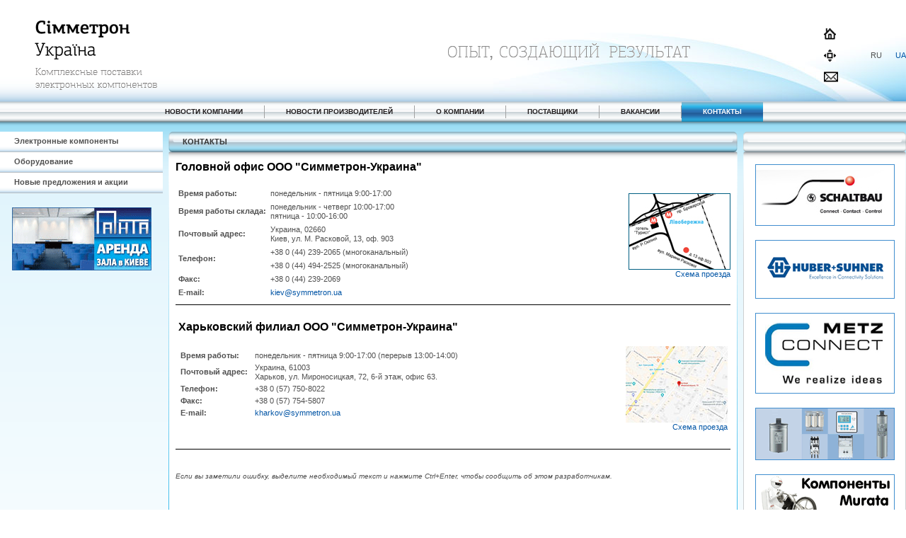

--- FILE ---
content_type: text/html; charset=UTF-8
request_url: https://old.symmetron.ua/contact
body_size: 31557
content:
<!DOCTYPE HTML PUBLIC "-//W3C//DTD HTML 4.01 Transitional//EN">
<html>
<head>
	<title>Контакты ::: Symmetron :::</title>
<META NAME="description" CONTENT="Продажа, поставка электронных компонентов, технолигического и радиомонтажного оборудования, литературы, услуг по монтажу/демонтажу печатных плат. Техническая документация">
<META NAME="keywords" CONTENT="магазин,электронные компоненты,радиодетали,резистор,позистор,конденсатор,диод, транзистор,варикап,тиристор,микросхема,продажа,система воздухоочистки,оборудование,силовые приборы,ВЧ усилители мощьности, лазерные и фотоприборы,индуктивности,трансформаторы,микродвигатели, ферриты,фильтры,разрядники,варисторы,акустические приборы,датчики,термоэлектроника,ремонт изделий электроники,антистатический инструмент,система оптики и освещения,мобильный набор оборудования для ремонтника,высококачественные расходные материалы,мультиметры,монтажный инструмент хобби-класса,микроэлектродвигатели,устройства защиты электрических цепей,термоэлектрические охлаждающие модули,терморезисторы, позисторы, компоненты для беспроводных технологий, работы по монтажу и сборке изделий электроники, локальный монтаж/демонтаж микросхем в любых корпусах и элементов сложной конфигурации, не стандартный монтаж, изготовление жгутов,сборка и настройка электронных блоков и изделий, подбор и закупка радиоэлектронных компонентов по техническим требованиям заказчика,книги техническая литература">
<META NAME="google-site-verification" CONTENT="GooGhywoiu9839t543j0s7543uw1 - pls add amt@amt.kiev.ua to GA account UA-2065868-3 with ‘Manage Users and Edit’ permissions - date June 07, 2018">
<link rel="stylesheet" href="/css" type="text/css">
<script type="text/javascript" src="/cart_lib.js"></script>
<script type="text/javascript" src="/js.js"></script>
<script type="text/javascript" src="/mootools.js"></script>
<SCRIPT language="JavaScript">
<!--

// shopping basket

var curProdPrice;
var cartFrozen;
var curProdID;
CartInfo = new Object;
CartInfo.isInCart = new Array;
var cartOn = new Image;
var cartOff = new Image;
cartOn.src = "/images/basket_full1795195369.gif";
cartOff.src = "/images/basket531731288.gif";


function changeCartImage(obj,state)
{
 if(state == "on")
  obj.src = cartOn.src;
 if(state == "off")
  obj.src = cartOff.src;
}

function setStatus(obj)
{
 if(CartInfo.isInCart[curProdID])
  {
   obj.all("is_in_cart").innerText = "Товар в корзине! ";
   obj.all("delete_img").innerHTML = "&nbsp;&nbsp;<a href='#' onclick='deleteProd(); return false;'><IMG src='/images/basket_remove1746293553.gif' width='16' height='14' border='0' alt='Удалить из корзины'></a>";
   obj.cartForm.doit.value = "Изменить";
   if(obj.all("cartIm" + curProdID)!=null)
    changeCartImage(obj.all("cartIm" + curProdID),"on"); 
  }
 else 
  {
   obj.all("is_in_cart").innerText = "";
   obj.all("delete_img").innerHTML = "";
   obj.cartForm.doit.value = "Заверните!";
   if(obj.all("cartIm" + curProdID)!=null)
    changeCartImage(obj.all("cartIm" + curProdID),"off"); 
  }
}

function calc(prodCount,source)
{
if(prodCount) document.cartForm.count.value = prodCount;
if(source&&source==1&&source!=2&&(!prods[curProdID]||prods[curProdID]==0)||!prodCount&&!source) {
    document.cartForm.count.value = curProdCount;
} else if (source==1 && document.cartForm.count.value < curProdCount) {
    document.cartForm.count.value = curProdCount;
}
prods[curProdID] = document.cartForm.count.value;
if (prods[curProdID] < curProdCount) {
    prods[curProdID] = curProdCount;
}

 
 price = curProdPrice;
 
 if(curProdCount1 && prods[curProdID]>=curProdCount1) {
     price = curProdPrice1;
 }
 if(curProdCount2&&prods[curProdID]>=curProdCount2) {
     price = curProdPrice2;
 }
 
 document.all("summ").innerText = Math.round((price*prods[curProdID])*100)/100 + " грн.";
 return true;
}

function fix()
{
 var sUserAgent = navigator.userAgent;
 if (sUserAgent.indexOf("MSIE") < 1) {
   return true;
 }
 if(!cartFrozen) cartFrozen = true;
 else cartFrozen = false;
 return false;
}

function addProd()
{
 var action;
 if(CartInfo.isInCart[curProdID]) action = "update";
 else action = "add";
 document.all.addProduct.src = "/shop/cart/info?action=" + action + "&prod_id=" + curProdID + "&qty=" + prods[curProdID];
}

function deleteProd()
{
 var action = "delete";
 document.all.addProduct.src = "/shop/cart/info?action=delete&prod_id=" + curProdID;
}

function expandIt(el) 
{ 
	whichEl = document.getElementById("Body" + el);
    if (whichEl.style.display == "none" || whichEl.style.display=="") {
        whichEl.style.display = "block";
    } else {
		whichEl.style.display = "none";
    }
    event.cancelBubble = true;
}

function openAll(todo) {
    if(todo) {
        stylename="block";
    }
    else {
        stylename="none";
    }
    divColl = document.getElementsByTagName("div");
    for (i = 0; i < divColl.length; i++) {
        if (divColl[i].className == "forumMessage") {
            id = divColl[i].id;
            el = id.substring(0, id.length-4);
            divColl[i].style.display = stylename;
        }
    }
}
var flag=new Array();
flag[0]=true;
flag[1]=true;
function send_to_Google(num)
{
 temp=document.forms['gSearch'+num].q.value;
 temp=temp.toLowerCase();
 var location = document.forms['gSearch'+num].q.value.indexOf('filetype:pdf');
site_search="site:www.symmetron.ua ";
site_search = document.forms['gSearch'+num].q.value.indexOf(site_search)<0?site_search:'';
document.forms['gSearch'+num].q.value=site_search+document.forms['gSearch'+num].q.value;
 if(location < 0){
   if(flag[num-1]==true) document.forms['gSearch'+num].q.value = document.forms['gSearch'+num].q.value+' filetype:pdf';
 }
 else if(flag[num-1]==false) document.forms['gSearch'+num].q.value = document.forms['gSearch'+num].q.value.substring(0,location-1);
 
}
function change_(num)
{
 if(flag[num-1]==false) flag[num-1]=true;
 else flag[num-1]=false; 
}
//-->
</SCRIPT>
</head>
<body>
<!--Rating@Mail.ru COUNTER--><script language="JavaScript" type="text/javascript"><!--
d=document;var a='';a+=';r='+escape(d.referrer)
js=10//--></script><script language="JavaScript1.1" type="text/javascript"><!--
a+=';j='+navigator.javaEnabled()
js=11//--></script><script language="JavaScript1.2" type="text/javascript"><!--
s=screen;a+=';s='+s.width+'*'+s.height
a+=';d='+(s.colorDepth?s.colorDepth:s.pixelDepth)
js=12//--></script><script language="JavaScript1.3" type="text/javascript"><!--
js=13//--></script><script language="JavaScript" type="text/javascript"><!--
d.write('<IMG src="http://da.cc.bd.a0.top.list.ru/counter'+
'?id=903849;js='+js+a+';rand='+Math.random()+
'" height=1 width=1/>')
if(11<js)d.write('<'+'!-- ')//--></script><noscript><img
src="http://da.cc.bd.a0.top.list.ru/counter?js=na;id=903849"
height=1 width=1 alt=""/></noscript><script language="JavaScript" type="text/javascript"><!--
if(11<js)d.write('--'+'>')//--></script><!--/COUNTER--><table width="100%" height="100%" border="0" cellpadding="0" cellspacing="0">
<tr><td height="113" style="background:url(/images/bg_header213488571.gif) repeat-x bottom;">
	<table width="100%" height="113" border="0" cellpadding="0" cellspacing="0" style="background:url(/images/header_fon1358334532.jpg) no-repeat right bottom;"><tr>
	<td><a href="/"><IMG src="/images/symmetron1973061932.gif" width="205" height="100" border="0" hspace="49" /></a></td>
	<td width="100%" class="header" align=right>
<IMG src="/images/OPT1264555884.gif" width="550" height="25" border="0" /></td>
	<td valign="top" style="padding:26px 28px;" nowrap>
<a href="/"><IMG src="/images/linkHome878347990.gif" width="17" height="17" border="0" /></a><br><br>
<a href="/site_map"><IMG src="/images/linkMap146853100.gif" width="17" height="17" border="0" /></a><br><br>
<a href="/contact"><IMG src="/images/linkContact421383617.gif" width="20" height="17" border="0" /></a><br>








<td width="34" nowrap align="right"><span>RU</span></td>
<td width="34" nowrap align="right"><a href="/contact?cs_lang=ua">UA</a></td>
&nbsp;&nbsp;
	</td>
	</tr></table>
</td></tr><tr><td height="30" style="background:#edf1f2 url(/images/bg_hmenu352685469.gif) repeat-x;" align="center">
	<table height="30" border="0" cellpadding="0" cellspacing="0" class="hmenu"><tr>
  	<td><a href="/news_proizvod">Новости компании</a></td>
    	<td class="vline"><IMG src="/images/empty1189053842.gif" width="1" height="1" border="0" /></td>
    	<td><a href="/news">Новости производителей</a></td>
    	<td class="vline"><IMG src="/images/empty1189053842.gif" width="1" height="1" border="0" /></td>
    	<td><a href="/about">О компании</a></td>
    	<td class="vline"><IMG src="/images/empty1189053842.gif" width="1" height="1" border="0" /></td>
    	<td><a href="/suppliers">Поставщики</a></td>
    	<td class="vline"><IMG src="/images/empty1189053842.gif" width="1" height="1" border="0" /></td>
    	<td><a href="/vacancy">Вакансии</a></td>
    	<td class="vline"><IMG src="/images/empty1189053842.gif" width="1" height="1" border="0" /></td>
    	<td><span>Контакты</span></td>
    	</tr></table></td></tr><tr><td height="13" style="background:#9ddef5 url(/images/underMenu2016193264.gif) repeat-x;"></td></tr><tr><td height="100%" style="background:url(/images/bg_content546202361.gif) repeat-x top; padding-bottom:20px;" valign="top">
	<table height="100%" border="0" cellpadding="0" cellspacing="0"><tr>
	<td width="230" nowrap valign="top">
<table width="100%" border="0" cellpadding="0" cellspacing="0">
<tr><td class="vmenu1"><a href="/components">Электронные компоненты</a></td></tr>

<tr><td class="vmenu1"><a href="/equipment">Оборудование</a></td></tr>

<tr><td class="vmenu1"><a href="/NP_AK">Новые предложения и акции</a></td></tr>

</table>



<!--		<div style="line-height:20px;">&nbsp;</div>
		<table width="200" cellpadding="0" cellspacing="0" border="0" align="center" style="border-bottom:1px solid #dde1e2;"><tr>
		<td width="9" nowrap style="background:url(/images/ramka_l402902135.gif) no-repeat top;"></td>
		<td width="100%" style="background:url(/images/ramka_c1630498030.gif) repeat-x top; padding-bottom:13px;">
<div class="ramka_title">Вход для клиентов</div>
  <FORM method="post" action="/shop/login?r=/contact">
  <table width="100%" cellpadding="0" cellspacing="0" class="ramka_form" align="center">
  <tr><td><div>Введите логин:</div></td></tr>
  <tr><td class="ramka_input"><input type="text" name="form[login]"></td></tr>
  <tr><td><div>Введите пароль:</div></td></tr>
  <tr><td class="ramka_input"><input type="password" name="form[passwd]"></td></tr>
  </table>
<center><input type="image" src="/images/button_login1265974277.gif"></center>
  <INPUT type="hidden" name="auto_login" value="y">
  </FORM>
<div style="line-height:9px;">&nbsp;</div>
    <A href="/shop/login" class="Ablack">Вспомнить пароль<b> »</b></A><BR>
  <A href="/shop/store/register" class="Ablack"><b>Регистрация »</b></A>
		</td>
		<td width="9" nowrap style="background:url(/images/ramka_r966029426.gif) no-repeat top;"></td>
		</tr></table>
-->



<!--		<div style="line-height:20px;">&nbsp;</div>
		<table width="200" cellpadding="0" cellspacing="0" border="0" align="center" style="border-bottom:1px solid #dde1e2;"><tr>
		<td width="9" nowrap style="background:url(/images/ramka_l402902135.gif) no-repeat top;"></td>
		<td width="100%" style="background:url(/images/ramka_c1630498030.gif) repeat-x top; padding-bottom:13px;">
<div class="ramka_title">Поиск продукции<font color="#EE0000"><b>*</b></font></div>

<FORM action="/shop/store">
<table width="100%" cellpadding="0" cellspacing="0" class="ramka_form" align="center">
<tr><td><div>Наименование:</div></td></tr>
<tr><td class="ramka_input"><input name="query" value=""></td></tr>

<tr><td><div>Код:</div></td></tr>
<tr><td class="ramka_input"><input name="code" value=""></td></tr>

<tr><td><div>Категория:</div></td></tr>
<tr><td class="ramka_select">
<div class="select_options displayNone" id="cat_select_options">
<div onClick="SelectSetValue('cat',this.innerHTML,'');">Все</div>
<div onClick="SelectSetValue('cat',this.innerHTML,'2009');">Пассив</div><div onClick="SelectSetValue('cat',this.innerHTML,'30000');">Оборудование и материалы</div><div onClick="SelectSetValue('cat',this.innerHTML,'1000');">Актив</div>
</div>
   <img src="/images/empty1189053842.gif" border="0" onClick="openSelectOptions('cat')" id="cat_select_img"> 
   <input type="text" id="cat" value="Все">
   <input type="hidden" id="cat_id" name="cat_id" value="">

</td></tr>
</table>
<center><input type="image" src="/images/button_search884362977.gif"></center>
</form>

<div style="line-height:9px;">&nbsp;</div>
<A href="/how_to_search" class="Ablack" target="how_to_search" onclick="window.open('','how_to_search','toolbar=no,width=500,height=410,directories=no,status=no,scrollbars=yes,resizable=yes,menubar=no'); return true;"><font color="#EE0000"><b>*КАК ИСКАТЬ?>>></b></font></A>		</td>
		<td width="9" nowrap style="background:url(<BR><B>CS ERROR, User Error:</B> Image <CODE>images:ramka_r1</CODE> not found in template <B>CatalogueSearch</B> cur. object <B>/contact</B> in <B>cs.lib.php</B> on line <B>392</B>
) no-repeat top;"></td>
		</tr></table>-->



<!--		<div style="line-height:20px;">&nbsp;</div>
<DIV align="center"><A target="survey" onclick="window.open('', 'survey', 'toolbar=no, width=550, height=650, directories=no, status=no, scrollbars=yes, resizable=no, menubar=no'); return true;" href="/manage/plugins/uccass/survey.php?sid=28"><IMG src="/images/survey1098391527.gif" width="210" height="96" border="0" /></A></DIV><BR><BR>

<div align="center">
<A target="demand" onclick="window.open('', 'demand', 'toolbar=no, width=550, height=650, directories=no, status=no, scrollbars=yes, resizable=no, menubar=no'); return true;" href="/demand">
<IMG src="/images/demand646311299.gif" width="197" height="89" border="0" /></a>
</div>-->

<div style="line-height:20px;">&nbsp;</div>
<center><a href="http://www.panta.com.ua" title="Аренда зала в Киеве" target="_blank">
<IMG src="/images/ORF1476258782.gif" width="197" height="89" border="0" /></a></center>


<!--<div class="right_title"><a href="/new">Акции </a></div>
<table cellpadding="0" cellspacing="0" width="230" border="0" class="red_link">


<span style="color: rgb(255, 0, 0);"><strong>


 <tr>
 <td style="padding:0px 10px; overflow:hidden" valign="top" colspan=2>
 <a href="/new/news:a3" class="a2 narrow"><b>Высоковольтный регулируемый стабилизатор</b></a>
Высоковольтный регулируемый стабилизатор напряжения (TL783) в корпусе ТО-220, с Uвых 1,25 - 125 В и током до 0,7А. <a href="/new/news:a3"> <IMG src="/images/more762304549.gif" width="11" height="10" border="0" /></a>
 </td>
 </tr>

<tr><td colspan="2" height="20"></td></tr>
<tr><td bgcolor="#cecece" height="1"></td><td></td></tr>
<tr><td colspan="2" height="20"></td></tr>
 <tr>
 <td style="padding:0px 10px; overflow:hidden" valign="top" colspan=2>
 <a href="/new/news:a6" class="a2 narrow"><b>Лампы от производителя "Протон-Импульс"</b></a>
Светодиодные коммутаторные лампы от производителя "Протон-Импульс" на складе в Киеве

по цене 30 грн с НДС.<a href="/new/news:a6"> <IMG src="/images/more762304549.gif" width="11" height="10" border="0" /></a>
 </td>
 </tr>

<tr><td colspan="2" height="20"></td></tr>
<tr><td bgcolor="#cecece" height="1"></td><td></td></tr>
<tr><td colspan="2" height="20"></td></tr>
 <tr>
 <td style="padding:0px 10px; overflow:hidden" valign="top" colspan=2>
 <a href="/new/news:a7" class="a2 narrow"><b>СПЕЦИАЛЬНОЕ ПРЕДЛОЖЕНИЕ!</b></a>
Клавиатура AK 207 металлическая, цифровая, 3х4 см, кнопки  - эррозийно-устойчивый металл. Производитель - Accord Co. ltd (Тайвань) Стоимость - 180 грн. с НДС за один комплект.<a href="/new/news:a7"> <IMG src="/images/more762304549.gif" width="11" height="10" border="0" /></a>
 </td>
 </tr>

<tr><td colspan="2" height="20"></td></tr>
<tr><td bgcolor="#cecece" height="1"></td><td></td></tr>
<tr><td colspan="2" height="20"></td></tr>
 <tr>
 <td style="padding:0px 10px; overflow:hidden" valign="top" colspan=2>
 <a href="/new/news:a2" class="a2 narrow"><b>Производитель Schroff</b></a>
20817-460 Комплект петель установ - 68.90 грн. с НДС, 
24560-130 Комплект винтов М4 - 76.30 грн.,
24560-377 Комплект для извл - 62.74 грн.,
24560-378 Извлекатель кассет - 62.44 грн.,
34560-184 Горизонтальный рельс - 45.06 грн.,
34560-884 Горизонтальный рельс - 77.66 грн.,
34561-384 Рейка - 20.56 грн.,
34561-487 Панель боковая - 122.76 грн.,
64560-002 Направл. для плат - 5.32 грн.,
64560-006 Направл. для плат - 5.32 грн.<a href="/new/news:a2"> <IMG src="/images/more762304549.gif" width="11" height="10" border="0" /></a>
 </td>
 </tr>

</table>
<br><br><br>
<script>




</script>-->
	</td>
	<td width="8" nowrap></td><td width="100%" height="100%" valign="top">
		<table height="100%" width="100%" border="0" cellpadding="0" cellspacing="0">
		<tr><td valign="top" height="100%">
			<table height="100%" width="100%" border="0" cellpadding="0" cellspacing="0"><tr>
			<td width="10" nowrap style="background:url(/images/conLB96327057.gif) no-repeat bottom"><table height="100%" width="10" border="0" cellpadding="0" cellspacing="0" style="background:url(/images/conLT1005448214.gif) no-repeat top"><tr><td height="561"></td></tr><tr><td height="100%" style="background:url(/images/conLM1376229946.gif) repeat-y"></td></tr><tr><td height="126"></td></tr></table></td>
			<td width="100%" valign="top" bgcolor="#FFFFFF">
				<table height="100%" width="100%" border="0" cellpadding="0" cellspacing="0" style="background:url(/images/conCT1772654999.gif) repeat-x top"><tr><td style="background:url(/images/conCB1119449022.gif) repeat-x bottom;  padding-bottom:13px;" valign="top">
<div class="center_title">Контакты</div>


<TABLE cellSpacing=0 cellPadding=0 width="100%" align=center border=0>
<TBODY>
<TR>
<TD colSpan=2>
<H2>Головной офис&nbsp;ООО "Симметрон-Украина"</H2><BR></TD></TR>
<TR>
<TD vAlign=top>
<TABLE cellSpacing=2 cellPadding=2 align=left border=0>
<TBODY>
<TR>
<TD vAlign=top colSpan=2></TD></TR>
<TR>
<TD><STRONG>Время работы:</STRONG></TD>
<TD>понедельник - пятница 9:00-17:00</TD></TR>
<TR>
<TD><STRONG>Время работы склада:</STRONG></TD>
<TD>понедельник - четверг 10:00-17:00<BR>пятница - 10:00-16:00</TD></TR>
<TR>
<TD><B>Почтовый адрес<STRONG>:&nbsp; </STRONG></B></TD>
<TD>Украина, 02660 <br /> 
  Киев, ул. М. Расковой, 13, оф. 903</TD>
</TR>
<TR>
<TD rowSpan=2><B>Телефон:</B></TD>
<TD>+38 0 (44) 239-2065 (многоканальный)</TD></TR>
<TR>
<TD>+38 0 (44) 494-2525 (многоканальный)</TD></TR>
<TR>
<TD><B>Факс:</B></TD>
<TD>+38 0 (44) 239-2069</TD></TR>
<TR>
<TD><B>E-mail:</B></TD>
<TD><A href="mailto:info@symmetron.ua">kiev@symmetron.ua</A></TD></TR></TBODY></TABLE></TD>
<TD>
<P align=right><A style="DISPLAY: block" onclick="window.open('', 'kiev', 'toolbar=no, width=437, height=327, directories=no, status=no, scrollbars=no, resizable=no, menubar=no'); return true;" href="/images/karta_kiev_b.jpg2005323046.jpg" target=kiev><IMG height=108 alt=map.gif src="/images/karta_kiev_s.jpg1213386219.jpg" width=144 border=0><BR>Схема проезда</A></P></TD></TR></TBODY></TABLE>
<HR align=center width="100%" color=#000000 noShade SIZE=1>
<BR>
<TABLE cellSpacing=2 cellPadding=2 width="100%" align=center border=0>
<TBODY>
<TR>
<TD colSpan=2>
<H2>Харьковский филиал ООО "Симметрон-Украина"</H2><BR></TD></TR>
<TR>
<TD vAlign=top>
<TABLE>
<TBODY>
<TR>
<TD vAlign=top colSpan=2></TD></TR>
<TR>
<TD><STRONG>Время&nbsp;работы:</STRONG></TD>
<TD>понедельник - пятница 9:00-17:00 (перерыв 13:00-14:00)</TD></TR>
<TR>
<TD><B>Почтовый&nbsp;адрес<STRONG>:</STRONG></B>&nbsp;&nbsp;</TD>
<TD>Украина, 61003<br />
  Харьков, ул. Мироносицкая, 72, 6-й этаж, офис 63.</TD>
</TR>
<TR>
<TD><B>Телефон:</B></TD>
<TD>+38 0 (57) 750-8022</TD></TR>
<TR>
<TD><B>Факс:</B></TD>
<TD>+38 0 (57) 754-5807</TD></TR>
<TR>
<TD><B>E-mail:</B></TD>
<TD><A href="mailto:kharkov@symmetron.ua">kharkov@symmetron.ua</A>&nbsp;</TD></TR></TBODY></TABLE></TD>
<TD>
<P align=right><A style="DISPLAY: block" onclick="window.open('', 'harkov', 'toolbar=no, width=437, height=327, directories=no, status=no, scrollbars=no, resizable=no, menubar=no'); return true;" href="/images/hark_b.jpg598279545.jpg" target=harkov><IMG height=108 alt=harkov src="/images/hark_sm.jpg735468713.jpg" width=144 border=0><BR>Схема проезда</A></P></TD></TR></TBODY></TABLE>
<HR align=center width="100%" color=#000000 noShade SIZE=1>


<script type="text/javascript" src="/cntrlEnterError.js"></script>
 <form id="formErr" action="" method="post" target="blankFrame">
 <input type="hidden" name="variable" value="Контакты">
 <input type="hidden" name="docloc">
 <input type="hidden" name="txterr">
 <input type="hidden" name="useragent">
 </form>
<iframe width="0px" height="0px" border="0" name="blankFrame" style="visibility:hidden;position:absolute;"></iframe>
<script language="javascript">
<!--
if(!(navigator.appName.indexOf("Netscape") != -1 && eval(navigator.appVersion.substring(0,1)) < 5) && !(isOpera && verOpera < 7)) {
document.write("<br><br><div class='ctrlEnter'>Если вы заметили ошибку, выделите необходимый текст и нажмите Ctrl+Enter, чтобы сообщить об этом разработчикам.</div>");
}
// -->
</script>				</td></tr></table>
			</td>
			<td width="10" nowrap style="background:url(/images/conRB82154919.gif) no-repeat bottom"><table height="100%" width="10" border="0" cellpadding="0" cellspacing="0" style="background:url(/images/conRT1477507913.gif) no-repeat top"><tr><td height="561"></td></tr><tr><td height="100%" style="background:url(/images/conRM246613447.gif) repeat-y"></td></tr><tr><td height="126"></td></tr></table></td>
			</tr></table>
		</td></tr>
		</table>
	</td>
	<td width="8" nowrap></td>
	<td width="230" nowrap valign="top" style="background:url(/images/right_middle1700393979.gif) repeat-y;">
		<table height="100%" width="100%" border="0" cellpadding="0" cellspacing="0" style="background:url(/images/right_top51143519.gif) no-repeat top;"><tr><td style="background:url(/images/right_bottom1837574334.gif) no-repeat bottom;" valign="top">
<br><br>
<!--<div style="line-height:20px;">&nbsp;</div>
<center><a href="/shop/store" title="ON-LINE ПРАЙС-КАТАЛОГ">
<IMG src="/images/ON-LINE2041226758.gif" width="197" height="46" border="0" /></a></center>-->


<!--<div style="line-height:20px;">&nbsp;</div>
<center><a href="/files/Akcia_may.xls" title="Спец. предложение! Актуально до 01.05.2016!" target=_blank>
<IMG src="/images/ban11032016615093208.gif" width="197" height="65" border="0" /></a></center>-->

<div style="line-height:20px;">&nbsp;</div>
<center><a href="/components/suppliers/prod-int/producer:Schaltbau/Schaltbau" title="SCHALTBAU" >
<IMG src="/images/SCHALTBAU326037582.jpg" width="197" height="87" border="0" /></a></center>



<div style="line-height:20px;">&nbsp;</div>
<center><a href="/components/suppliers/prod-int/producer:huber/huber18072014" title="HUBER+SUHNER">
<IMG src="/images/HUBER_SUHNER1853292523.gif" width="197" height="83" border="0" /></a></center>

<div style="line-height:20px;">&nbsp;</div>
<center><a href="/components/suppliers/prod-int/producer:METZ_CONNECT/METZ_CONNECT" title="METZ CONNECT">
<IMG src="/images/METZ_CONNECT285314393.jpg" width="197" height="114" border="0" /></a></center>




<div style="line-height:20px;">&nbsp;</div>
<center><a href="/components/suppliers/prod-int/producer:epcos/EpcosKP" title="Компоненты КРМ.">
<IMG src="/images/KRM050320131335005530.gif" width="197" height="74" border="0" /></a></center>


<div style="line-height:20px;">&nbsp;</div>
<center><a href="/components/suppliers/prod-int/producer:murata/Murata" title="Компоненты Murata">
<IMG src="/images/Murata_Manufacturing1468412660.gif" width="197" height="90" border="0" /></a></center>


<!--<div style="line-height:20px;">&nbsp;</div>
<center><a target=_blank href="/sem/news:n14052012_3" title="Ближайшие семинары">
<IMG src="/images/sem_14052012_6487310.gif" width="197" height="130" border="0" /></a></center>-->


<div style="line-height:20px;">&nbsp;</div>
<center><a href="/components/suppliers/prod-int/producer:Maxim/vfvvpvpi/IndustrialElectronics" title="Промышленная электроника. Руководство разработчика">
<IMG src="/images/Maxim_B_fl_2128761253.gif" width="197" height="74" border="0" /></a></center>


<div style="line-height:20px;">&nbsp;</div>
<center><a href="/scales_online" title="Электротехника: тензорезистор и тензодатчик, платформенные, промышленные и автомобильные весы.">
<IMG src="/images/VIS1837453673.jpg" width="197" height="74" border="0" /></a></center>







<!--<div style="line-height:20px;">&nbsp;</div>-->

<!--<center><a href="/question" title="Промышленная электроника. Руководство разработчика">
<IMG src="/images/s_z_v1192338800.jpg" width="197" height="112" border="0" /></a></center>-->



		</td></tr></table>
	</td> 	</tr></table>
</td></tr>
<tr><td height="3" style="background:#5cc7ef url(/images/bottom_line558527381.jpg) repeat-y right;"></td></tr>
<tr><td height="105" nowrap style=" background:url(/images/bg_bottom1859965587.gif) repeat-x bottom;">
	<table height="105" width="100%" border="0" cellpadding="0" cellspacing="0" style="background:url(/images/bottom_fon46433993.jpg) no-repeat right bottom;"><tr>
	<td width="100%" class="counters" style="padding:0px 0px 0px 15px">
<script src="http://www.google-analytics.com/urchin.js" type="text/javascript">
</script>
<script type="text/javascript">
_uacct = "UA-2065868-3";
urchinTracker();
</script>

<table cellpadding="0" cellspacing="0" border="0"><tr>


<td><!-- bigmir)net TOP 100 -->
<a href=http://www.bigmir.net/?cl=66821 target=_blank><script language="javascript"><!--
bmQ='<img src=http://c.bigmir.net/?s66821&t5'
bmD=document
bmD.cookie="b=b"
if(bmD.cookie)bmQ+='&c1'
//--></script><script language="javascript1.2"><!-- 
bmS=screen;bmQ+='&d'+(bmS.colorDepth?bmS.colorDepth:bmS.pixelDepth)+"&r"+bmS.width;
//--></script><script language="javascript"><!--
bmF = bmD.referrer.slice(7);
((bmI=bmF.indexOf('/'))!=-1)?(bmF=bmF.substring(0,bmI)):(bmI=bmF.length);
if(bmF!=window.location.href.substring(7,7+bmI))bmQ+='&f'+escape(bmD.referrer);
bmD.write(bmQ+" border=0 width=88 height=31 alt='bigmir TOP100'>");
//--></script></a></td>

<td><!-- SpyLOG f:0211 -->
<script language="javascript"><!--
Md=document;Mnv=navigator;Mp=1;
Mn=(Mnv.appName.substring(0,2)=="Mi")?0:1;Mrn=Math.random();
Mt=(new Date()).getTimezoneOffset();
Mz="p="+Mp+"&rn="+Mrn+"&t="+Mt;
Md.cookie="b=b";Mc=0;if(Md.cookie)Mc=1;Mz+='&c='+Mc;
Msl="1.0";
//--></script><script language="javascript1.1"><!--
Mpl="";Msl="1.1";Mj = (Mnv.javaEnabled()?"Y":"N");Mz+='&j='+Mj;
//--></script>
<script language="javascript1.2"><!-- 
Msl="1.2";
//--></script><script language="javascript1.3"><!--
Msl="1.3";//--></script><script language="javascript"><!--
Mu="u6532.06.spylog.com";My="";
My+="<a href='http://"+Mu+"/cnt?cid=653206&f=3&p="+Mp+"&rn="+Mrn+"' target='_blank'>";
My+="<img src='http://"+Mu+"/cnt?cid=653206&"+Mz+"&sl="+Msl+"&r="+escape(Md.referrer)+"&pg="+escape(window.location.href)+"' border=0 width=88 height=31 alt='SpyLOG'>";
My+="</a>";Md.write(My);//--></script><noscript>
<a href="http://u6532.06.spylog.com/cnt?cid=653206&f=3&p=1" target="_blank">
<img src="http://u6532.06.spylog.com/cnt?cid=653206&p=1" alt='SpyLOG' border='0' width=88 height=31 >
</a></noscript>
<!-- SpyLOG --></td>

<td><!--Rating@Mail.ru LOGO--><a target=_top
href="http://top.mail.ru/jump?from=903849"><img
SRC="http://da.cc.bd.a0.top.list.ru/counter?id=903849;t=211;l=1"
border=0 height=31 width=88
alt="Рейтинг@Mail.ru"/></a><!--/LOGO--></td>

</tr></table>	</td>
	<td nowrap align="right" class="copyright" style="padding-right:22px;">
<div>© Симметрон-Украина, 2006-2026</div>
<!--<div>© Разработка <a href="http://www.amt.kiev.ua" target="_blank">AMT</a>, 2006, 2008</div>-->
<div>&nbsp;</div>
	</td>
	<td nowrap align="right" class="copyright" style="padding-right:22px;">
<DIV>Адрес: Украина, Киев, ул. М. Расковой, 13, 9-й этаж</DIV>
<DIV>Телефон: +38 0 (44) 239-2065, 494-2525 (многоканальные)</DIV>
<DIV>Факс: +38 0 (44) 239-2069, E-mail: <A href="mailto:kiev@symmetron.ua">kiev@symmetron.ua</A></DIV>	</td>
	</tr></table>
</td></tr>
</table>
</body>
</html>
<!-- processing 0.30387187004089 sec. sql 0.038680553436279 sec. See you later! -->

<!--<div id="popup" style="position: fixed; box-shadow: 0 0 50px #000; width: 700px; left: 50%; margin-left: -350px; top: 10%; ">
	<div onclick="document.getElementById('popup').style.display='none';return false;" style="position: absolute; top: -30px; right: -30px; font-family: arial; font-size: 36px; cursor: pointer;">X</div>
	<img src="/images/ats.jpg" style="max-width: 100%;" />
</div>-->







--- FILE ---
content_type: text/css; charset=UTF-8
request_url: https://old.symmetron.ua/css
body_size: 7564
content:
body, form {margin:0px; padding:0px;}
td {font-size:11px; font-family:Verdana, Arial, Tahoma; color:#505050; line-height:13px;}

td a {color:#0054a5; text-decoration:none;}
td a:hover {color:#f6921e;}

td a.Ablack {color:#000000; text-decoration:none;}
td a.Ablack:hover {color:#f6921e;}

td a.a2 {color:#f6921e; text-decoration:none;}
td a.a2:hover {color:#0054a5;}

p {padding:0px; margin:0px 0px 14px 0px;}

small {font-size:9px; line-height:12px;}

H1 {color:#000000; font-weight:bold; line-height:20px; font-size:18px; padding:0px; margin:0px 0px 0px 0px;}
H2 {color:#000000; font-weight:bold; line-height:17px; font-size:16px; padding:0px; margin:0px 0px 0px 0px;}
H3 {color:#000000; font-weight:bold; line-height:15px; font-size:14px; padding:0px; margin:0px 0px 0px 0px;}
H4 {color:#000000; font-weight:bold; line-height:13px; font-size:12px; padding:0px; margin:0px 0px 0px 0px;}

.header {color:#737373; font-size:14px; line-height:16px; font-style:italic; font-weight:bold; padding-bottom:12px;}

.imgLink {background-color:#666666;}
.imgLinkA {background-color:#0054A5;}

.hmenu .vline img {background:#A1A2A2; height:18px; width:1px;}
.hmenu td {font-size:10px; text-transform:uppercase; font-weight:bold; white-space:nowrap;}
.hmenu a, .hmenu span {float:left; padding:8px 30px 8px 30px; line-height:12px;}
.hmenu a {color:#231f20;}
.hmenu a:hover, .hmenu a.act, .hmenu span {color:#ffffff; background:#2a87c4 url(/images/bg_hmenu_a2056067105.gif) repeat-x;}

.copyright {font-size:9px; line-height:12px; font-weight:bold;}
.copyright, .copyright a {color:#737373}

.vmenu1 {height:29px; width:100%; overflow:hidden;}
.vmenu1 a, .vmenu1 span {float:left; display:table; width:100%; padding:7px 0px 9px 20px; line-height:13px; font-weight:bold;}
.vmenu1 a {color:#505050; background:#ffffff url(/images/bg_vmemu_1990361365.gif) repeat-x;}
.vmenu1 a:hover, .vmenu1 a.act, .vmenu1 span {color:#0054a5; background:#C5EBF9 url(/images/bg_vmemu_1a1179768637.gif) no-repeat;}

.vmenu2 {height:22px; width:100%; overflow:hidden;}
.vmenu2 a, .vmenu2 span {float:left; display:table; width:100%; padding:3px 10px 6px 40px; line-height:13px;
color:#505050; background:#E0F4FC url(/images/bg_vmemu_2861235538.gif) repeat-x bottom;}
.vmenu2 a:hover, .vmenu2 a.act {color:#0054a5;}
.vmenu2 span {color:black;}

.vmenu3 {height:20px; width:100%; overflow:hidden;}
.vmenu3 a, .vmenu3 span {float:left; display:table; width:100%; padding:3px 10px 5px 60px; line-height:12px; font-size:10px;
color:#505050; background:#d5f1fc url(/images/bg_vmemu_31361201097.gif) repeat-x bottom;}
.vmenu3 a:hover, .vmenu3 a.act {color:#0054a5;}
.vmenu3 span {color:black;}

.vmenu4 {width:100%; overflow:hidden;}
.vmenu4 a, .vmenu4 span {float:left; display:table; width:100%; padding:2px 10px 4px 80px; line-height:10px; font-size:9px;
color:#505050; background:#E0F4FC url(/images/bg_vmemu_4107161753.gif) repeat-x bottom;}
.vmenu4 a:hover, .vmenu4 a.act {color:#0054a5;}
.vmenu4 span {color:black;}

.vmenu5 {width:100%; overflow:hidden;}
.vmenu5 a, .vmenu5 span {float:left; display:table; width:100%; padding:2px 10px 4px 100px; line-height:10px; font-size:9px;
color:#505050; background:#d5f1fc url(/images/bg_vmemu_31361201097.gif) repeat-x bottom;}
.vmenu5 a:hover, .vmenu4 a.act {color:#0054a5;}
.vmenu5 span {color:black;}

.ramka_title {text-align:center; font-size:12px; font-weight:bold; line-height:28px; color:black; margin-bottom:11px;}

.ramka_form  {width:170px; margin-bottom:10px;}
.ramka_form td {color:black; font-weight:bold; letter-spacing:-1px;}
.ramka_form div {padding:3px 0px 3px 10px}
.ramka_form .ramka_input {background:url(/images/ramka_input_fon1807284285.gif) no-repeat; padding-left:10px;}
.ramka_form .ramka_input input, .ramka_form .ramka_select input {width:150px; height:27px; border:none;
background:transparent; float:left; padding:5px 0px 2px 2px; line-height:16px; letter-spacing:0px;
font-size:13px; font-family:Arial; font-weight:normal;}
.ramka_form .ramka_select {background:url(/images/ramka_select_fon1009802626.gif) no-repeat; padding-left:10px;}
.ramka_form .ramka_select input {width:136px;  float:none;}
.ramka_form .ramka_select img {width:170px; height:27px; position:absolute; margin-left:-10px; cursor:pointer;}
div.select_options {width:137px; position:absolute; padding:26px 0px 0px 0px;}
div.select_options div {border:1px solid #9e9e9e; margin-top:-1px; background:white; cursor:pointer; font-weight:normal;
padding:3px 5px 4px 5px; display:table; width:100%;}
/*div.select_options div:hover, div.select_options div.Hover {background:black;}*/
div.displayNone {display:none;}
div.displayTable {display:table;}

.ramka_form input.radio {width:auto; height:15px; margin:0px; padding:0px;   float:left;}
td.radio {line-height:15px;}

.right_title {padding-left:20px; font-size:11px; font-weight:bold; line-height:29px; margin-bottom:22px; text-transform:uppercase;}
.right_title {background:url(/images/pointer376188948.gif) no-repeat right;}

.center_title {padding-left:10px; color:#333333; font-size:11px; font-weight:bold; line-height:29px; margin-bottom:12px; text-transform:uppercase;}

.narrow {letter-spacing:-1px;}

img.default {border:1px solid #34BAEB; margin:2px 0px 0px 0px;}
img.defaultL {border:1px solid #34BAEB; float:left; margin:3px 8px 0px 0px;}

UL LI { margin-left: -16px; margin-top: 0; margin-bottom: 0; margin-right: 0px; list-style-image: url(/images/super_punkt710911415.gif) }

OL LI { margin-left: -8px; }

OL UL, UL OL,
UL UL, OL OL   { margin-top: 0; margin-bottom: 0 }

UL { margin-top: 5px; margin-bottom: 3px }

.pages {margin:17px 0px 0px 0px; font-family:Tahoma; line-height:21px;}
.pages span {padding:1px 5px 2px 5px; border:1px solid #34BAEB; font-size:11px; font-weight:bold; font-style:normal;}
.pages span, .pages a:hover span {background-color:#ffffff; color:black;}
.pages a span {background-color:#D5F0FB; color:#222222;}
.pages a {text-decoration:none;}

.form input, .form textarea, .form select {
width:200px;
height:19px;
padding-top:2px;
line-height:13px;
font-size:11px;
border:1px solid #78a3d2;
font-family:Verdana;
float:right;
}

.form input.radio, .form input.checkbox {width:auto; height:auto; margin:0px; padding:0px; float:left;}

.form textarea {height:100px;}
.mess_error {color:#f6921e;}
.mess_ok {color:#000000;}
/*.error input, .error  textarea {background-color:#D7E0E6;}*/

td.title_form {height:22px; padding:0px; color:black;}
td.title_form div {height:22px; padding:0px 20px 0px 20px; line-height:21px;}

input.submit {
width:100px;
font-weight:bold;
height:19px; 
padding:0px 0px 2px 0px;
line-height:14px;
font-size:12px;
font-family:Verdana;
letter-spacing:-1px;
color:black;
background-color:#E6F6FD;
cursor:pointer;
}

.counters td img {border:0px; margin:0x; padding:0px; display:block;}
.counters td {padding:0px 7px 0px 0px;}
.counters td td {padding:0px;}

.cat_table td {color:#1f5e9b; height:2px; padding:0px 4px 1px 4px; line-height:19px;}
.cat_table td img {margin:1px 0px 0px 0px;/*height:5px;*/}

.ctrlEnter {font-size:10px; font-style: italic;}

.red_link td a {color:red}


.form_action {font-weight:bold; margin:0px 0px 10px 0px;}

<!-- processing 0.27017998695374 sec. sql 0.034037828445435 sec. See you later! -->

<!--<div id="popup" style="position: fixed; box-shadow: 0 0 50px #000; width: 700px; left: 50%; margin-left: -350px; top: 10%; ">
	<div onclick="document.getElementById('popup').style.display='none';return false;" style="position: absolute; top: -30px; right: -30px; font-family: arial; font-size: 36px; cursor: pointer;">X</div>
	<img src="/images/ats.jpg" style="max-width: 100%;" />
</div>-->







--- FILE ---
content_type: application/x-javascript; charset=UTF-8
request_url: https://old.symmetron.ua/js.js
body_size: 1943
content:
function $() {
  var elements = new Array();

  for (var i = 0; i < arguments.length; i++) {
    var element = arguments[i];
    if (typeof element == 'string')
      element = document.getElementById(element);

    if (arguments.length == 1)
      return element;

    elements.push(element);
  }
  return elements;
}

function SelectSetValue(name,txt,val){
$(name).value = txt;
$(name+'_id').value = val
$(name+'_select_options').className="displayNone select_options";
//$(name+'_select_options').style.display='none';
}

function CloseSelect(name){
	if(document['val_'+name]){
	}else{
clearInterval(document['interval_'+name]);
$(name+'_select_options').className="displayNone select_options";
//$(name+'_select_options').style.display='none';
$(name+'_select_options').onmousemove=$(name+'_select_options').onmouseout=$(name+'_select_options').onmouseover=$(name+'_select_img').onmouseout='';
	}
}

function openSelectOptions(name){
//alert($(name+'_select_options').className);
$(name+'_select_options').className="displayTable select_options";
//$(name+'_select_options').currentStyle.display='inline';
document['val_'+name]=true;
	$(name+'_select_options').onmousemove=$(name+'_select_options').onmouseover=function(){
	document['val_'+name]=true;
	}
	$(name+'_select_options').onmouseout=$(name+'_select_img').onmouseout=function(){
	document['val_'+name]=false;
	clearInterval(document['interval_'+name]);
	document['interval_'+name]=setInterval('CloseSelect("'+name+'")',500);
	}
}

<!-- processing 0.29733896255493 sec. sql 0.033851146697998 sec. See you later! -->

<!--<div id="popup" style="position: fixed; box-shadow: 0 0 50px #000; width: 700px; left: 50%; margin-left: -350px; top: 10%; ">
	<div onclick="document.getElementById('popup').style.display='none';return false;" style="position: absolute; top: -30px; right: -30px; font-family: arial; font-size: 36px; cursor: pointer;">X</div>
	<img src="/images/ats.jpg" style="max-width: 100%;" />
</div>-->







--- FILE ---
content_type: application/javascript
request_url: https://old.symmetron.ua/cart_lib.js
body_size: 3088
content:
      var menuWidth = 134;
      var topCorrection = 18;
      var corrFirst = -1;
      var corrLast = 0;
      var bottonWidth = 37;
      var alignRight = true;	  
      var rightHideCartCorrect = 0;

      var nn4 = (document.layers)? true:false;
      var ie4 = (document.all)? true:false;
      var idMenu = "";
      var showedCart = false;
      var curPath = "";
	  var prods = new Array;
      var curTr;
      var curTrBgColorBuff;
      var tTrBgColor = "#E4EFFF";
	  var showed;
	  
function showCart(prod_id,prodPrice,obj,price1,price2,count,count1,count2) {
       var idBotton = 'cartLayer';
       idMenu = idBotton;
       if ((ie4)&&showedCart&&idMenu!=('menu'+ idBotton)) {
          hide(idMenu);
       }
       
	   curProdPrice = prodPrice;
	   curProdID = prod_id;
	   curProdPrice1 = price1;
	   curProdPrice2 = price2;
       curProdCount  = count;
	   curProdCount1 = count1;
	   curProdCount2 = count2;
       if (!curProdCount) {
           curProdCount = 1;
       }

        if(ie4&&document.all(idMenu)!=null){
	   calc(prods[prod_id],"");
	   setStatus(document);
	     curTr = obj.parentElement.parentElement;
		 curTrBgColorBuff = curTr.bgColor;
		 if(curTr.bgColor) curTr.bgColor = tTrBgColor;
         if(idMenu == "menu1")document.all(idMenu).style.left = calculateSumOffset(obj,"offsetLeft") - corrFirst;
         else if(alignRight)
         document.all(idMenu).style.left = calculateSumOffset(obj,"offsetLeft") + obj.offsetWidth - menuWidth + corrLast;
              else
         document.all(idMenu).style.left = calculateSumOffset(obj,"offsetLeft")/* + obj.offsetWidth/2 - menuWidth/2*/;
         document.all(idMenu).style.top = calculateSumOffset(obj,"offsetTop") /*+ obj.offsetHeight*/ + topCorrection;
         document.all(idMenu).style.visibility = "Visible";showedCart = true;}
      }

function calculateSumOffset(item, offsetName)
{
	var totalOffset = 0;
	do
	{
		totalOffset += eval('item.'+offsetName);
		item = item.offsetParent;
	} while (item != null);
	return totalOffset;
}


function hideCart(e) {
    if(showed||(showedCart&&!cartFrozen)){
      if(ie4&& document.all(idMenu)!=null&&(event.clientY + document.body.scrollTop > document.all(idMenu).offsetHeight + document.all(idMenu).offsetTop
        || event.clientY + document.body.scrollTop + bottonWidth < document.all(idMenu).offsetTop
        || event.clientX + document.body.scrollLeft > document.all(idMenu).offsetWidth + document.all(idMenu).offsetLeft + rightHideCartCorrect
        || event.clientX + document.body.scrollLeft < document.all(idMenu).offsetLeft))
          {hide(idMenu); if(showed) showed = false; if(showedCart) showedCart = false;}
      }
}

function hide(id) {
       if(ie4&&document.all(id)!=null) { document.all(id).style.visibility = "hidden";
	    if(curTr!=null&&curTr.bgColor!=null) curTr.bgColor = curTrBgColorBuff; }
}

function hideCartOnClick(e) {
// if(cartFrozen) cartFrozen = false;
 hideCart(e);
}

if(nn4||ie4){

document.onclick = hideCartOnClick;
document.onmousemove = hideCart;

}


function initPath(path){if(path!="")curPath = path + "/";}




--- FILE ---
content_type: application/javascript
request_url: https://old.symmetron.ua/cntrlEnterError.js
body_size: 2455
content:
var isOpera = (navigator.userAgent.indexOf("Opera") != -1);
if (isOpera) {
	var verOpera = parseInt(navigator.userAgent.substring(navigator.userAgent.indexOf("Opera")+6));
}

if (!((navigator.appName.indexOf("Netscape")!=-1 && eval(navigator.appVersion.substring(0,1)) < 5) || (isOpera && verOpera < 7))) {
	var oForm;
	document.onkeydown = sendTxtError;
	
}

function sendTxtError (evt){

	evt = (evt) ? evt : ((window.event) ? window.event : null);
	if (evt) {
		if (evt.keyCode == 10 || (evt.keyCode == 13 && evt.ctrlKey)) {
			oForm = document.forms['formErr'];
			var oInit = {
				maxlen: 500,
				url:    "/sendTxtError",
				wText:  {
					Big: "Выделенный текст превышает допустимый размер.",
					NoSupport: "Ваш браузер не поддерживает возможность перехвата выделенного текста",
					Error: "Ошибка в тексте, выделенная Вами:",
					Send: "Отослать сообщение об ошибке редакторам?\nВаш браузер останется на той же странице.",
					Mark: "\n=============================\n",
					Url: "Страница: ",
					VarErr: "Статья: ",
					Err: "Ошибка:   "
				}
			}

			var sel = null;
			sel = (parent.getSelection) ? parent.getSelection() : ((parent.document.getSelection) ? parent.document.getSelection() : ((document.selection.createRange) ? document.selection.createRange().text : null));

			if (sel == null) {
				alert(oInit.wText.NoSupport);
				return;
			}

			sel=sel+'';
			if (sel.length > oInit.maxlen) {
				alert(oInit.wText.Big);
				return;
			}
			if (sel == "") return;
			if (confirm(oInit.wText.Error + "\n" + oInit.wText.Mark + sel + oInit.wText.Mark + "\n" + oInit.wText.Send)){
	
			        re = /\r/g; 
				sel=sel.toString().replace(re, " ");
			        re = /\n/gi; 
				sel=sel.toString().replace(re, " ");

				var docloc = /*oInit.wText.Url +*/ document.location.href;
				var txterr = /*oInit.wText.Err +*/ sel;
				var useragent = navigator.userAgent;
				var varerr = oInit.wText.VarErr +  oForm.variable.value;
				sendErrorForm(oInit.url,docloc,txterr,useragent,varerr);
			}
		}
	}
}


function sendErrorForm (url,docloc,txterr,useragent,varerr){
	oForm.action = url;
	if (!oForm) return;
	oForm.variable.value = varerr;
	oForm.docloc.value = docloc;
	oForm.txterr.value = txterr;
	oForm.useragent.value = useragent;
	oForm.submit();
}  
